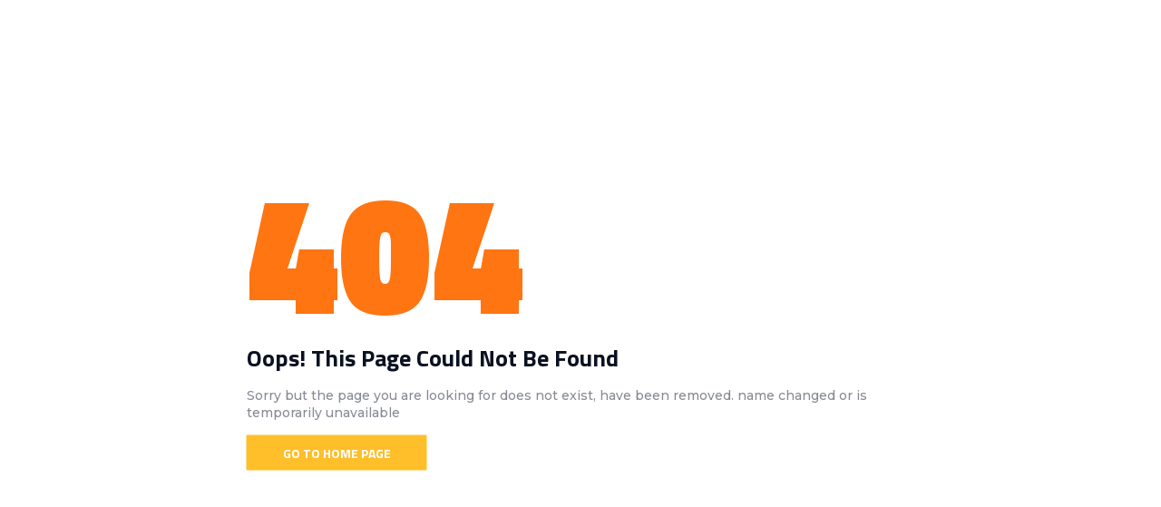

--- FILE ---
content_type: text/html; charset=UTF-8
request_url: https://www.cntinfotech.com/medical-billing-services.htm
body_size: 1046
content:
<!DOCTYPE html>
<html lang="en">
<head>
    <meta charset="utf-8">
    <meta http-equiv="X-UA-Compatible" content="IE=edge">
    <meta name="viewport" content="width=device-width, initial-scale=1">
    <meta name="description" content="CNT Infotech">
    <meta name="tags" content="hello,meta ,tag,multilangual">

    <title>CNT Infotech - CNT</title>

    <link href="https://fonts.googleapis.com/css?family=Montserrat:500" rel="stylesheet">
    <link href="https://fonts.googleapis.com/css?family=Titillium+Web:700,900" rel="stylesheet">
    <link rel="icon" href="https://www.cntinfotech.com/assets/uploads/media-uploader/cntlogo11742234134.png" type="image/png">
        <link rel="stylesheet" href="https://www.cntinfotech.com/assets/frontend/css/jquery.ihavecookies.css">
    <style>
        :root {
            --main-color-one: #ff7512;
            --secondary-color: #ffbf2b;
            --heading-color: #0a1121;
            --paragraph-color: #878a95;
        }
    </style>
    <style>
        * {
            -webkit-box-sizing: border-box;
            box-sizing: border-box;
        }

        body {
            padding: 0;
            margin: 0;
        }

        #notfound {
            position: relative;
            height: 100vh;
        }

        #notfound .notfound {
            position: absolute;
            left: 50%;
            top: 50%;
            -webkit-transform: translate(-50%, -50%);
            -ms-transform: translate(-50%, -50%);
            transform: translate(-50%, -50%);
        }

        .notfound {
            max-width: 767px;
            width: 100%;
            line-height: 1.4;
            padding: 0px 15px;
        }

        .notfound .notfound-404 {
            position: relative;
            height: 150px;
            line-height: 150px;
            margin-bottom: 25px;
        }

        .notfound .notfound-404 h1 {
            font-family: 'Titillium Web', sans-serif;
            font-size: 186px;
            font-weight: 900;
            margin: 0px;
            text-transform: uppercase;
            color: var(--main-color-one);
        }

        .notfound h2 {
            font-family: 'Titillium Web', sans-serif;
            font-size: 26px;
            font-weight: 700;
            margin: 0;
            color: var(--heading-color);
        }

        .notfound p {
            font-family: 'Montserrat', sans-serif;
            font-size: 14px;
            font-weight: 500;
            margin-bottom: 0px;
            color: var(--paragraph-color);
        }

        .notfound a {
            font-family: 'Titillium Web', sans-serif;
            display: inline-block;
            text-transform: uppercase;
            color: #fff;
            text-decoration: none;
            border: none;
            background: var(--secondary-color);
            padding: 10px 40px;
            font-size: 14px;
            font-weight: 700;
            border-radius: 1px;
            margin-top: 15px;
            -webkit-transition: 0.2s all;
            transition: 0.2s all;
        }

        .notfound a:hover {
            background: var(--main-color-one);
        }

        @media only screen and (max-width: 767px) {
            .notfound .notfound-404 {
                height: 110px;
                line-height: 110px;
            }
            .notfound .notfound-404 h1 {
                font-size: 120px;
            }
        }
    </style>
    <!--[if lt IE 9]>
    <script src="https://oss.maxcdn.com/html5shiv/3.7.3/html5shiv.min.js"></script>
    <script src="https://oss.maxcdn.com/respond/1.4.2/respond.min.js"></script>
    <![endif]-->
</head>
    <body>
        <div id="notfound">
            <div class="notfound">
                <div class="notfound-404">
                    <h1>404</h1>
                </div>
                <h2>Oops! This Page Could Not Be Found</h2>
                <p>Sorry but the page you are looking for does not exist, have been removed. name changed or is temporarily unavailable</p>
                <a href="https://www.cntinfotech.com">Go To Home Page</a>
            </div>
        </div>
    </body>
</html>
